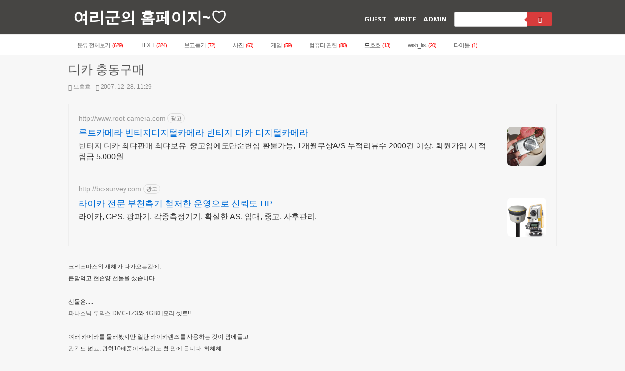

--- FILE ---
content_type: text/html;charset=UTF-8
request_url: https://www.hyopang.com/341
body_size: 56772
content:
<!DOCTYPE html PUBLIC "-//W3C//DTD XHTML 1.0 Transitional//EN" "http://www.w3.org/TR/xhtml1/DTD/xhtml1-transitional.dtd">
<html xmlns="http://www.w3.org/1999/xhtml">
                                                                                <head>
                <script type="text/javascript">if (!window.T) { window.T = {} }
window.T.config = {"TOP_SSL_URL":"https://www.tistory.com","PREVIEW":false,"ROLE":"guest","PREV_PAGE":"","NEXT_PAGE":"","BLOG":{"id":556920,"name":"yeorikun","title":"여리군의 홈페이지~♡","isDormancy":false,"nickName":"여리군","status":"open","profileStatus":"normal"},"NEED_COMMENT_LOGIN":false,"COMMENT_LOGIN_CONFIRM_MESSAGE":"","LOGIN_URL":"https://www.tistory.com/auth/login/?redirectUrl=https://www.hyopang.com/341","DEFAULT_URL":"https://www.hyopang.com","USER":{"name":null,"homepage":null,"id":0,"profileImage":null},"SUBSCRIPTION":{"status":"none","isConnected":false,"isPending":false,"isWait":false,"isProcessing":false,"isNone":true},"IS_LOGIN":false,"HAS_BLOG":false,"IS_SUPPORT":false,"IS_SCRAPABLE":false,"TOP_URL":"http://www.tistory.com","JOIN_URL":"https://www.tistory.com/member/join","PHASE":"prod","ROLE_GROUP":"visitor"};
window.T.entryInfo = {"entryId":341,"isAuthor":false,"categoryId":222326,"categoryLabel":"므흐흐"};
window.appInfo = {"domain":"tistory.com","topUrl":"https://www.tistory.com","loginUrl":"https://www.tistory.com/auth/login","logoutUrl":"https://www.tistory.com/auth/logout"};
window.initData = {};

window.TistoryBlog = {
    basePath: "",
    url: "https://www.hyopang.com",
    tistoryUrl: "https://yeorikun.tistory.com",
    manageUrl: "https://yeorikun.tistory.com/manage",
    token: "3WJVK4/bpRgY9mZdTz3jNzOgedAfmY995KLiskyGb4gWSY24N383hL/pzyde9wTX"
};
var servicePath = "";
var blogURL = "";</script>

                
                
                
                        <!-- BusinessLicenseInfo - START -->
        
            <link href="https://tistory1.daumcdn.net/tistory_admin/userblog/userblog-7c7a62cfef2026f12ec313f0ebcc6daafb4361d7/static/plugin/BusinessLicenseInfo/style.css" rel="stylesheet" type="text/css"/>

            <script>function switchFold(entryId) {
    var businessLayer = document.getElementById("businessInfoLayer_" + entryId);

    if (businessLayer) {
        if (businessLayer.className.indexOf("unfold_license") > 0) {
            businessLayer.className = "business_license_layer";
        } else {
            businessLayer.className = "business_license_layer unfold_license";
        }
    }
}
</script>

        
        <!-- BusinessLicenseInfo - END -->
        <!-- CommentCaptcha - START -->
        <link href="https://tistory1.daumcdn.net/tistory_admin/userblog/userblog-7c7a62cfef2026f12ec313f0ebcc6daafb4361d7/static/plugin/CommentCaptcha/style.css" rel="stylesheet" type="text/css"/>
<script type="text/javascript">var needCommentCaptcha = true;
var commentCaptchaType = 'box';</script>

        <!-- CommentCaptcha - END -->

        <!-- GoogleAnalytics - START -->
        <script src="https://www.googletagmanager.com/gtag/js?id=UA-25941639-1" async="async"></script>
<script>window.dataLayer = window.dataLayer || [];
function gtag(){dataLayer.push(arguments);}
gtag('js', new Date());
gtag('config','UA-25941639-1', {
    cookie_domain: 'yeorikun.tistory.com',
    cookie_flags: 'max-age=0;domain=.tistory.com',
    cookie_expires: 7 * 24 * 60 * 60 // 7 days, in seconds
});</script>

        <!-- GoogleAnalytics - END -->

<!-- PreventCopyContents - START -->
<meta content="no" http-equiv="imagetoolbar"/>

<!-- PreventCopyContents - END -->

<!-- System - START -->

<!-- System - END -->

        <!-- TistoryProfileLayer - START -->
        <link href="https://tistory1.daumcdn.net/tistory_admin/userblog/userblog-7c7a62cfef2026f12ec313f0ebcc6daafb4361d7/static/plugin/TistoryProfileLayer/style.css" rel="stylesheet" type="text/css"/>
<script type="text/javascript" src="https://tistory1.daumcdn.net/tistory_admin/userblog/userblog-7c7a62cfef2026f12ec313f0ebcc6daafb4361d7/static/plugin/TistoryProfileLayer/script.js"></script>

        <!-- TistoryProfileLayer - END -->

                
                <meta http-equiv="X-UA-Compatible" content="IE=Edge">
<meta name="format-detection" content="telephone=no">
<script src="//t1.daumcdn.net/tistory_admin/lib/jquery/jquery-3.5.1.min.js" integrity="sha256-9/aliU8dGd2tb6OSsuzixeV4y/faTqgFtohetphbbj0=" crossorigin="anonymous"></script>
<script type="text/javascript" src="//t1.daumcdn.net/tiara/js/v1/tiara-1.2.0.min.js"></script><meta name="referrer" content="always"/>
<meta name="google-adsense-platform-account" content="ca-host-pub-9691043933427338"/>
<meta name="google-adsense-platform-domain" content="tistory.com"/>
<meta name="description" content="크리스마스와 새해가 다가오는김에, 큰맘먹고 현손양 선물을 샀습니다. 선물은..... 파나소닉 루믹스 DMC-TZ3와 4GB메모리 셋트!! 여러 카메라를 둘러봤지만 일단 라이카렌즈를 사용하는 것이 맘에들고 광각도 넓고, 광학10배줌이라는것도 참 맘에 듭니다. 헤헤헤. 착한가격 40만원에 낼름 구입해버렸습니다. 언능 언능 사진을 찍어봐야하는데.. 금강산 관광 가서나 첨 찍겠네요. 호호호. 아래는 소개 동영상."/>
<meta property="og:type" content="article"/>
<meta property="og:url" content="https://www.hyopang.com/341"/>
<meta property="og.article.author" content="여리군"/>
<meta property="og:site_name" content="여리군의 홈페이지~♡"/>
<meta property="og:title" content="디카 충동구매"/>
<meta name="by" content="여리군"/>
<meta property="og:description" content="크리스마스와 새해가 다가오는김에, 큰맘먹고 현손양 선물을 샀습니다. 선물은..... 파나소닉 루믹스 DMC-TZ3와 4GB메모리 셋트!! 여러 카메라를 둘러봤지만 일단 라이카렌즈를 사용하는 것이 맘에들고 광각도 넓고, 광학10배줌이라는것도 참 맘에 듭니다. 헤헤헤. 착한가격 40만원에 낼름 구입해버렸습니다. 언능 언능 사진을 찍어봐야하는데.. 금강산 관광 가서나 첨 찍겠네요. 호호호. 아래는 소개 동영상."/>
<meta property="og:image" content="https://img1.daumcdn.net/thumb/R800x0/?scode=mtistory2&fname=https%3A%2F%2Ft1.daumcdn.net%2Ftistory_admin%2Fstatic%2Fimages%2FopenGraph%2Fopengraph.png"/>
<meta name="twitter:card" content="summary_large_image"/>
<meta name="twitter:site" content="@TISTORY"/>
<meta name="twitter:title" content="디카 충동구매"/>
<meta name="twitter:description" content="크리스마스와 새해가 다가오는김에, 큰맘먹고 현손양 선물을 샀습니다. 선물은..... 파나소닉 루믹스 DMC-TZ3와 4GB메모리 셋트!! 여러 카메라를 둘러봤지만 일단 라이카렌즈를 사용하는 것이 맘에들고 광각도 넓고, 광학10배줌이라는것도 참 맘에 듭니다. 헤헤헤. 착한가격 40만원에 낼름 구입해버렸습니다. 언능 언능 사진을 찍어봐야하는데.. 금강산 관광 가서나 첨 찍겠네요. 호호호. 아래는 소개 동영상."/>
<meta property="twitter:image" content="https://img1.daumcdn.net/thumb/R800x0/?scode=mtistory2&fname=https%3A%2F%2Ft1.daumcdn.net%2Ftistory_admin%2Fstatic%2Fimages%2FopenGraph%2Fopengraph.png"/>
<meta content="https://www.hyopang.com/341" property="dg:plink" content="https://www.hyopang.com/341"/>
<meta name="plink"/>
<meta name="title" content="디카 충동구매"/>
<meta name="article:media_name" content="여리군의 홈페이지~♡"/>
<meta property="article:mobile_url" content="https://www.hyopang.com/m/341"/>
<meta property="article:pc_url" content="https://www.hyopang.com/341"/>
<meta property="article:mobile_view_url" content="https://yeorikun.tistory.com/m/341"/>
<meta property="article:pc_view_url" content="https://yeorikun.tistory.com/341"/>
<meta property="article:talk_channel_view_url" content="https://www.hyopang.com/m/341"/>
<meta property="article:pc_service_home" content="https://www.tistory.com"/>
<meta property="article:mobile_service_home" content="https://www.tistory.com/m"/>
<meta property="article:txid" content="556920_341"/>
<meta property="article:published_time" content="2007-12-28T11:29:24+09:00"/>
<meta property="og:regDate" content="20100502105908"/>
<meta property="article:modified_time" content="2011-01-06T14:53:32+09:00"/>
<script type="module" src="https://tistory1.daumcdn.net/tistory_admin/userblog/userblog-7c7a62cfef2026f12ec313f0ebcc6daafb4361d7/static/pc/dist/index.js" defer=""></script>
<script type="text/javascript" src="https://tistory1.daumcdn.net/tistory_admin/userblog/userblog-7c7a62cfef2026f12ec313f0ebcc6daafb4361d7/static/pc/dist/index-legacy.js" defer="" nomodule="true"></script>
<script type="text/javascript" src="https://tistory1.daumcdn.net/tistory_admin/userblog/userblog-7c7a62cfef2026f12ec313f0ebcc6daafb4361d7/static/pc/dist/polyfills-legacy.js" defer="" nomodule="true"></script>
<link rel="stylesheet" type="text/css" href="https://t1.daumcdn.net/tistory_admin/www/style/font.css"/>
<link rel="stylesheet" type="text/css" href="https://tistory1.daumcdn.net/tistory_admin/userblog/userblog-7c7a62cfef2026f12ec313f0ebcc6daafb4361d7/static/style/content.css"/>
<link rel="stylesheet" type="text/css" href="https://tistory1.daumcdn.net/tistory_admin/userblog/userblog-7c7a62cfef2026f12ec313f0ebcc6daafb4361d7/static/pc/dist/index.css"/>
<script type="text/javascript">(function() {
    var tjQuery = jQuery.noConflict(true);
    window.tjQuery = tjQuery;
    window.orgjQuery = window.jQuery; window.jQuery = tjQuery;
    window.jQuery = window.orgjQuery; delete window.orgjQuery;
})()</script>
<script type="text/javascript" src="https://tistory1.daumcdn.net/tistory_admin/userblog/userblog-7c7a62cfef2026f12ec313f0ebcc6daafb4361d7/static/script/base.js"></script>
<script type="text/javascript" src="//developers.kakao.com/sdk/js/kakao.min.js"></script>

                
<meta name="viewport" content="width=device-width, initial-scale=1.0, maximum-scale=1.0, minimum-scale=1.0, user-scalable=no"/>
<meta http-equiv="Content-Type" content="text/html; charset=UTF-8" />
<title>여리군의 홈페이지~♡ :: 디카 충동구매</title>
<![if !IE]>
<link href='https://fonts.googleapis.com/css?family=Open+Sans%3A400%2C300%2C300italic%2C400italic%2C700&subset=latin%2Clatin-ext%2Ccyrillic&ver=3.5.1' rel='stylesheet' type='text/css'>
<![endif]>
<link href="https://tistory1.daumcdn.net/tistory/556920/skin/style.css?_version_=1637658204" rel="stylesheet" type="text/css" />
<link rel="alternate" type="application/rss+xml" title="여리군의 홈페이지~♡" href="https://yeorikun.tistory.com/rss" />
<link rel="shortcut icon" href="https://www.hyopang.com/favicon.ico" />

<link rel="stylesheet" href="https://tistory1.daumcdn.net/tistory/556920/skin/images/bootstrap.css?time=1&_version_=1637658204" /> 
<link href="https://tistory1.daumcdn.net/tistory/556920/skin/images/yzproj.css?_version_=1637658204" rel="stylesheet" type="text/css" />
<!--[if lt IE 8]>
<link type="text/css" rel="stylesheet" href="./images/ie.css" />
<![endif]-->

                
                
                <style type="text/css">.another_category {
    border: 1px solid #E5E5E5;
    padding: 10px 10px 5px;
    margin: 10px 0;
    clear: both;
}

.another_category h4 {
    font-size: 12px !important;
    margin: 0 !important;
    border-bottom: 1px solid #E5E5E5 !important;
    padding: 2px 0 6px !important;
}

.another_category h4 a {
    font-weight: bold !important;
}

.another_category table {
    table-layout: fixed;
    border-collapse: collapse;
    width: 100% !important;
    margin-top: 10px !important;
}

* html .another_category table {
    width: auto !important;
}

*:first-child + html .another_category table {
    width: auto !important;
}

.another_category th, .another_category td {
    padding: 0 0 4px !important;
}

.another_category th {
    text-align: left;
    font-size: 12px !important;
    font-weight: normal;
    word-break: break-all;
    overflow: hidden;
    line-height: 1.5;
}

.another_category td {
    text-align: right;
    width: 80px;
    font-size: 11px;
}

.another_category th a {
    font-weight: normal;
    text-decoration: none;
    border: none !important;
}

.another_category th a.current {
    font-weight: bold;
    text-decoration: none !important;
    border-bottom: 1px solid !important;
}

.another_category th span {
    font-weight: normal;
    text-decoration: none;
    font: 10px Tahoma, Sans-serif;
    border: none !important;
}

.another_category_color_gray, .another_category_color_gray h4 {
    border-color: #E5E5E5 !important;
}

.another_category_color_gray * {
    color: #909090 !important;
}

.another_category_color_gray th a.current {
    border-color: #909090 !important;
}

.another_category_color_gray h4, .another_category_color_gray h4 a {
    color: #737373 !important;
}

.another_category_color_red, .another_category_color_red h4 {
    border-color: #F6D4D3 !important;
}

.another_category_color_red * {
    color: #E86869 !important;
}

.another_category_color_red th a.current {
    border-color: #E86869 !important;
}

.another_category_color_red h4, .another_category_color_red h4 a {
    color: #ED0908 !important;
}

.another_category_color_green, .another_category_color_green h4 {
    border-color: #CCE7C8 !important;
}

.another_category_color_green * {
    color: #64C05B !important;
}

.another_category_color_green th a.current {
    border-color: #64C05B !important;
}

.another_category_color_green h4, .another_category_color_green h4 a {
    color: #3EA731 !important;
}

.another_category_color_blue, .another_category_color_blue h4 {
    border-color: #C8DAF2 !important;
}

.another_category_color_blue * {
    color: #477FD6 !important;
}

.another_category_color_blue th a.current {
    border-color: #477FD6 !important;
}

.another_category_color_blue h4, .another_category_color_blue h4 a {
    color: #1960CA !important;
}

.another_category_color_violet, .another_category_color_violet h4 {
    border-color: #E1CEEC !important;
}

.another_category_color_violet * {
    color: #9D64C5 !important;
}

.another_category_color_violet th a.current {
    border-color: #9D64C5 !important;
}

.another_category_color_violet h4, .another_category_color_violet h4 a {
    color: #7E2CB5 !important;
}
</style>

                
                <link rel="stylesheet" type="text/css" href="https://tistory1.daumcdn.net/tistory_admin/userblog/userblog-7c7a62cfef2026f12ec313f0ebcc6daafb4361d7/static/style/revenue.css"/>
<link rel="canonical" href="https://www.hyopang.com/341"/>

<!-- BEGIN STRUCTURED_DATA -->
<script type="application/ld+json">
    {"@context":"http://schema.org","@type":"BlogPosting","mainEntityOfPage":{"@id":"https://www.hyopang.com/341","name":null},"url":"https://www.hyopang.com/341","headline":"디카 충동구매","description":"크리스마스와 새해가 다가오는김에, 큰맘먹고 현손양 선물을 샀습니다. 선물은..... 파나소닉 루믹스 DMC-TZ3와 4GB메모리 셋트!! 여러 카메라를 둘러봤지만 일단 라이카렌즈를 사용하는 것이 맘에들고 광각도 넓고, 광학10배줌이라는것도 참 맘에 듭니다. 헤헤헤. 착한가격 40만원에 낼름 구입해버렸습니다. 언능 언능 사진을 찍어봐야하는데.. 금강산 관광 가서나 첨 찍겠네요. 호호호. 아래는 소개 동영상.","author":{"@type":"Person","name":"여리군","logo":null},"image":{"@type":"ImageObject","url":"https://img1.daumcdn.net/thumb/R800x0/?scode=mtistory2&fname=https%3A%2F%2Ft1.daumcdn.net%2Ftistory_admin%2Fstatic%2Fimages%2FopenGraph%2Fopengraph.png","width":"800px","height":"800px"},"datePublished":"2007-12-28T11:29:24+09:00","dateModified":"2011-01-06T14:53:32+09:00","publisher":{"@type":"Organization","name":"TISTORY","logo":{"@type":"ImageObject","url":"https://t1.daumcdn.net/tistory_admin/static/images/openGraph/opengraph.png","width":"800px","height":"800px"}}}
</script>
<!-- END STRUCTURED_DATA -->
<link rel="stylesheet" type="text/css" href="https://tistory1.daumcdn.net/tistory_admin/userblog/userblog-7c7a62cfef2026f12ec313f0ebcc6daafb4361d7/static/style/dialog.css"/>
<link rel="stylesheet" type="text/css" href="//t1.daumcdn.net/tistory_admin/www/style/top/font.css"/>
<link rel="stylesheet" type="text/css" href="https://tistory1.daumcdn.net/tistory_admin/userblog/userblog-7c7a62cfef2026f12ec313f0ebcc6daafb4361d7/static/style/postBtn.css"/>
<link rel="stylesheet" type="text/css" href="https://tistory1.daumcdn.net/tistory_admin/userblog/userblog-7c7a62cfef2026f12ec313f0ebcc6daafb4361d7/static/style/tistory.css"/>
<script type="text/javascript" src="https://tistory1.daumcdn.net/tistory_admin/userblog/userblog-7c7a62cfef2026f12ec313f0ebcc6daafb4361d7/static/script/common.js"></script>

                
                </head>
                                                <body>
                
                
                

	<div id="top">
		<div class="wrap tw">
			<h1 id="logo"><a href="https://www.hyopang.com/" title="여리군의 홈페이지~♡">여리군의 홈페이지~♡</a></h1>
			<div  class="trb">
				<ul>	
					<li>
						<a href="/guestbook">GUEST</a>
					</li>
					<li>
						<a href="/gateway/entry/post">WRITE</a>
					</li>
					<li>
						<a href="/admin">ADMIN</a>
					</li>
					<li class="last">
					
					<form class="searchform cf">
						<input required type="text" name="search" value="" onkeypress="if (event.keyCode == 13) { try {
    window.location.href = '/search' + '/' + looseURIEncode(document.getElementsByName('search')[0].value);
    document.getElementsByName('search')[0].value = '';
    return false;
} catch (e) {} }" />
						<button onclick="try {
    window.location.href = '/search' + '/' + looseURIEncode(document.getElementsByName('search')[0].value);
    document.getElementsByName('search')[0].value = '';
    return false;
} catch (e) {}"><span class="glyphicon glyphicon-search"></span></button>
					</form>
					
					</li>
				</ul>
			</div>
		</div>
	</div>

	<div class="tab_line">
		<div class="wrap">
		<ul class="tt_category"><li class=""><a href="/category" class="link_tit"> 분류 전체보기 <span class="c_cnt">(629)</span> </a>
  <ul class="category_list"><li class=""><a href="/category/T.EX.T" class="link_item"> T.EX.T <span class="c_cnt">(324)</span> </a>
  <ul class="sub_category_list"><li class=""><a href="/category/T.EX.T/%EC%9D%BC%EC%83%81" class="link_sub_item"> 일상 <span class="c_cnt">(180)</span> </a></li>
<li class=""><a href="/category/T.EX.T/%EB%8B%A8%EC%83%81" class="link_sub_item"> 단상 <span class="c_cnt">(19)</span> </a></li>
<li class=""><a href="/category/T.EX.T/%E5%85%AC%E5%8B%99%E5%93%A1LIFE" class="link_sub_item"> 公務員LIFE <span class="c_cnt">(43)</span> </a></li>
<li class=""><a href="/category/T.EX.T/%EC%95%84%EC%9D%B4%ED%8F%B0%26%ED%8C%A8%EB%93%9C" class="link_sub_item"> 아이폰&amp;패드 <span class="c_cnt">(39)</span> </a></li>
<li class=""><a href="/category/T.EX.T/%EC%8A%A4%EB%A7%88%ED%8A%B8%ED%8F%B0" class="link_sub_item"> 스마트폰 <span class="c_cnt">(8)</span> </a></li>
<li class=""><a href="/category/T.EX.T/%EC%9E%AC%ED%85%8C%ED%81%AC" class="link_sub_item"> 재테크 <span class="c_cnt">(33)</span> </a></li>
<li class=""><a href="/category/T.EX.T/%EB%82%98%EB%8A%94%EB%88%84%EA%B5%AC%EC%9D%B8%EA%B0%80" class="link_sub_item"> 나는누구인가 <span class="c_cnt">(2)</span> </a></li>
</ul>
</li>
<li class=""><a href="/category/%EB%B3%B4%EA%B3%A0%EB%93%A3%EA%B8%B0" class="link_item"> 보고듣기 <span class="c_cnt">(72)</span> </a>
  <ul class="sub_category_list"><li class=""><a href="/category/%EB%B3%B4%EA%B3%A0%EB%93%A3%EA%B8%B0/%EC%98%81%ED%99%94" class="link_sub_item"> 영화 <span class="c_cnt">(35)</span> </a></li>
<li class=""><a href="/category/%EB%B3%B4%EA%B3%A0%EB%93%A3%EA%B8%B0/%EB%B3%B4%EA%B8%B0%ED%9E%98%EB%93%A0%EC%98%81%ED%99%94" class="link_sub_item"> 보기힘든영화 <span class="c_cnt">(1)</span> </a></li>
<li class=""><a href="/category/%EB%B3%B4%EA%B3%A0%EB%93%A3%EA%B8%B0/%EC%84%9C%EC%A0%81" class="link_sub_item"> 서적 <span class="c_cnt">(20)</span> </a></li>
<li class=""><a href="/category/%EB%B3%B4%EA%B3%A0%EB%93%A3%EA%B8%B0/%EB%A7%8C%ED%99%94" class="link_sub_item"> 만화 <span class="c_cnt">(3)</span> </a></li>
<li class=""><a href="/category/%EB%B3%B4%EA%B3%A0%EB%93%A3%EA%B8%B0/%EC%9D%8C%EC%95%85" class="link_sub_item"> 음악 <span class="c_cnt">(6)</span> </a></li>
<li class=""><a href="/category/%EB%B3%B4%EA%B3%A0%EB%93%A3%EA%B8%B0/%EB%93%9C%EB%9D%BC%EB%A7%88" class="link_sub_item"> 드라마 <span class="c_cnt">(4)</span> </a></li>
<li class=""><a href="/category/%EB%B3%B4%EA%B3%A0%EB%93%A3%EA%B8%B0/%EC%97%B0%EA%B7%B9" class="link_sub_item"> 연극 <span class="c_cnt">(2)</span> </a></li>
</ul>
</li>
<li class=""><a href="/category/%EC%82%AC%EC%A7%84" class="link_item"> 사진 <span class="c_cnt">(60)</span> </a>
  <ul class="sub_category_list"><li class=""><a href="/category/%EC%82%AC%EC%A7%84/%EC%B1%84%EC%9D%80%EC%9D%B4" class="link_sub_item"> 채은이 <span class="c_cnt">(14)</span> </a></li>
<li class=""><a href="/category/%EC%82%AC%EC%A7%84/%EA%B0%80%EC%A1%B1" class="link_sub_item"> 가족 <span class="c_cnt">(2)</span> </a></li>
<li class=""><a href="/category/%EC%82%AC%EC%A7%84/%EC%B9%9C%EA%B5%AC%EB%93%A4" class="link_sub_item"> 친구들 <span class="c_cnt">(5)</span> </a></li>
<li class=""><a href="/category/%EC%82%AC%EC%A7%84/%EB%B0%94%EB%A6%AC%EB%B0%94%EB%A6%AC%EA%B5%B0%EB%B0%94%EB%A6%AC" class="link_sub_item"> 바리바리군바리 <span class="c_cnt">(11)</span> </a></li>
<li class=""><a href="/category/%EC%82%AC%EC%A7%84/%EA%B8%B0%ED%83%80" class="link_sub_item"> 기타 <span class="c_cnt">(17)</span> </a></li>
<li class=""><a href="/category/%EC%82%AC%EC%A7%84/%EB%82%98%EC%95%BC%20%EB%82%98" class="link_sub_item"> 나야 나 <span class="c_cnt">(4)</span> </a></li>
<li class=""><a href="/category/%EC%82%AC%EC%A7%84/%ED%98%84%EC%86%90%EC%96%91" class="link_sub_item"> 현손양 <span class="c_cnt">(5)</span> </a></li>
<li class=""><a href="/category/%EC%82%AC%EC%A7%84/%EB%91%98%EC%9D%B4%20%EA%B0%99%EC%9D%B4" class="link_sub_item"> 둘이 같이 <span class="c_cnt">(2)</span> </a></li>
</ul>
</li>
<li class=""><a href="/category/%EA%B2%8C%EC%9E%84" class="link_item"> 게임 <span class="c_cnt">(59)</span> </a>
  <ul class="sub_category_list"><li class=""><a href="/category/%EA%B2%8C%EC%9E%84/iOS" class="link_sub_item"> iOS <span class="c_cnt">(0)</span> </a></li>
<li class=""><a href="/category/%EA%B2%8C%EC%9E%84/PC%20_%20%EC%98%A8%EB%9D%BC%EC%9D%B8" class="link_sub_item"> PC _ 온라인 <span class="c_cnt">(46)</span> </a></li>
<li class=""><a href="/category/%EA%B2%8C%EC%9E%84/PS2_PSP" class="link_sub_item"> PS2_PSP <span class="c_cnt">(11)</span> </a></li>
<li class=""><a href="/category/%EA%B2%8C%EC%9E%84/GBA%20_%20NDS" class="link_sub_item"> GBA _ NDS <span class="c_cnt">(2)</span> </a></li>
</ul>
</li>
<li class=""><a href="/category/%EC%BB%B4%ED%93%A8%ED%84%B0%20%EA%B4%80%EB%A0%A8" class="link_item"> 컴퓨터 관련 <span class="c_cnt">(80)</span> </a>
  <ul class="sub_category_list"><li class=""><a href="/category/%EC%BB%B4%ED%93%A8%ED%84%B0%20%EA%B4%80%EB%A0%A8/%EC%84%9C%EB%B2%84%EA%B4%80%EB%A6%AC" class="link_sub_item"> 서버관리 <span class="c_cnt">(13)</span> </a></li>
<li class=""><a href="/category/%EC%BB%B4%ED%93%A8%ED%84%B0%20%EA%B4%80%EB%A0%A8/%ED%99%88%ED%8E%98%EC%9D%B4%EC%A7%80%EA%B4%80%EB%A6%AC" class="link_sub_item"> 홈페이지관리 <span class="c_cnt">(39)</span> </a></li>
<li class=""><a href="/category/%EC%BB%B4%ED%93%A8%ED%84%B0%20%EA%B4%80%EB%A0%A8/%EB%82%B4%EC%BB%B4%ED%93%A8%ED%84%B0%EA%B4%80%EB%A6%AC" class="link_sub_item"> 내컴퓨터관리 <span class="c_cnt">(28)</span> </a></li>
</ul>
</li>
<li class=""><a href="/category/%EB%AF%80%ED%9D%90%ED%9D%90" class="link_item"> 므흐흐 <span class="c_cnt">(13)</span> </a></li>
<li class=""><a href="/category/wish_list" class="link_item"> wish_list <span class="c_cnt">(20)</span> </a></li>
<li class=""><a href="/category/%ED%83%80%EC%9D%B4%ED%8B%80" class="link_item"> 타이틀 <span class="c_cnt">(1)</span> </a></li>
</ul>
</li>
</ul>

		</div>
	</div>
	<div id="container">
		<div class="res_div"><select class="res_tab" onchange="if (this.value) window.location.href=this.value"><option>카테고리</option></select></div>
	<div class="wrap cw">
	
		<div id="content">
		
		

	

	

	

	

	

	               
                   
<div class="entry">
	<div class="tdiv">
	<h2><a href="/341">디카 충동구매</a></h2>
	<div class="ect"><a id="category" href="/category/%EB%AF%80%ED%9D%90%ED%9D%90"><span class='glyphicon glyphicon-bookmark'></span>므흐흐</a><span><span class='glyphicon glyphicon-time'></span>2007. 12. 28. 11:29</span>
	</div>
	</div>

	<ul id="pnn" class="dno">
	  <li class="first"><a onclick="cw_open('/341#yview')"><span class="glyphicon glyphicon-new-window"></span> 뷰어</a></li> 
	  <li class="commtent"><a href="#ycmt"><span class="glyphicon glyphicon-comment"></span> 댓글로</a></li> 
	  <li class="prev"><a id="a_prev" ><span class="glyphicon glyphicon-chevron-left"></span> 이전글</a></li>  
	  <li class="next" ><a id="a_next" >다음글 <span class="glyphicon glyphicon-chevron-right"></span></a></li>
	</ul>

	<div class="article">
		<!-- article st -->
		<!-- inventory -->
<div data-tistory-react-app="NaverAd"></div>

                            <!-- GoogleAdsenseForResponsive - START -->
        <div class="tt_adsense_top" style="margin-bottom:30px;"><script async src="//pagead2.googlesyndication.com/pagead/js/adsbygoogle.js"></script>
<!-- 반응형 상단1 -->
<ins class="adsbygoogle"
     style="display:block"
     data-ad-client="ca-pub-8413966207598876"
     data-ad-slot="5671635607"
     data-ad-format="auto"
     data-full-width-responsive="true"></ins>
<script>
(adsbygoogle = window.adsbygoogle || []).push({});
</script>
<script async src="//pagead2.googlesyndication.com/pagead/js/adsbygoogle.js"></script>
<!-- 반응형 상단2 -->
<ins class="adsbygoogle"
     style="display:block"
     data-ad-client="ca-pub-8413966207598876"
     data-ad-slot="7148368805"
     data-ad-format="auto"
     data-full-width-responsive="true"></ins>
<script>
(adsbygoogle = window.adsbygoogle || []).push({});
</script></div>

        <!-- GoogleAdsenseForResponsive - END -->

                                <!-- System - START -->

<!-- System - END -->

            <div class="contents_style"><P>크리스마스와 새해가 다가오는김에,<br />큰맘먹고 현손양 선물을 샀습니다.<br /><br />선물은.....<br /><A href="http://itempage.auction.co.kr/detailview.aspx?itemNo=A110090051" target=_blank>파나소닉 루믹스 DMC-TZ3</A>와 <A href="http://itempage.auction.co.kr/detailview.aspx?itemNo=A103168232" target=_blank>4GB메모리</A> 셋트!!<br /><br />여러 카메라를 둘러봤지만 일단 라이카렌즈를 사용하는 것이 맘에들고<br />광각도 넓고, 광학10배줌이라는것도 참 맘에 듭니다. 헤헤헤.<br /><br />착한가격 40만원에 낼름 구입해버렸습니다.<br /><br />언능 언능 사진을 찍어봐야하는데..<br />금강산 관광 가서나 첨 찍겠네요. 호호호. <br /><br />아래는 소개 동영상.<br /><object width="400" height="345" classid="clsid:d27cdb6e-ae6d-11cf-96b8-444553540000" codebase="http://fpdownload.macromedia.com/pub/shockwave/cabs/flash/swflash.cab#version=9,0,28,0" id="V000034872"><param name="movie" value="http://play.tagstory.com/player/NV00@V000034872" /><param name="allowScriptAccess" value="always" /><param name="allowFullScreen" value="true" /><param name="quality" value="high" /><embed src="http://play.tagstory.com/player/NV00@V000034872" width="400" height="345" name="V000034872" allowScriptAccess="always" allowFullScreen="true" quality="high" type="application/x-shockwave-flash" pluginspage="http://www.macromedia.com/go/getflashplayer"></embed></object></P></div>
            <!-- System - START -->

<!-- System - END -->

                            <!-- GoogleAdsenseForResponsive - START -->
        <div class="tt_adsense_bottom" style="margin-top:30px;"><script async src="//pagead2.googlesyndication.com/pagead/js/adsbygoogle.js"></script>
<!-- 반응형 하단1 -->
<ins class="adsbygoogle"
     style="display:block"
     data-ad-client="ca-pub-8413966207598876"
     data-ad-slot="8625102000"
     data-ad-format="auto"
     data-full-width-responsive="true"></ins>
<script>
(adsbygoogle = window.adsbygoogle || []).push({});
</script></div>

        <!-- GoogleAdsenseForResponsive - END -->


                    <div class="container_postbtn #post_button_group">
  <div class="postbtn_like"><script>window.ReactionButtonType = 'reaction';
window.ReactionApiUrl = '//www.hyopang.com/reaction';
window.ReactionReqBody = {
    entryId: 341
}</script>
<div class="wrap_btn" id="reaction-341" data-tistory-react-app="Reaction"></div><div class="wrap_btn wrap_btn_share"><button type="button" class="btn_post sns_btn btn_share" aria-expanded="false" data-thumbnail-url="https://t1.daumcdn.net/tistory_admin/static/images/openGraph/opengraph.png" data-title="디카 충동구매" data-description="크리스마스와 새해가 다가오는김에, 큰맘먹고 현손양 선물을 샀습니다. 선물은..... 파나소닉 루믹스 DMC-TZ3와 4GB메모리 셋트!! 여러 카메라를 둘러봤지만 일단 라이카렌즈를 사용하는 것이 맘에들고 광각도 넓고, 광학10배줌이라는것도 참 맘에 듭니다. 헤헤헤. 착한가격 40만원에 낼름 구입해버렸습니다. 언능 언능 사진을 찍어봐야하는데.. 금강산 관광 가서나 첨 찍겠네요. 호호호. 아래는 소개 동영상." data-profile-image="https://t1.daumcdn.net/cfile/tistory/2755443E554C713D07" data-profile-name="여리군" data-pc-url="https://www.hyopang.com/341" data-relative-pc-url="/341" data-blog-title="여리군의 홈페이지~♡"><span class="ico_postbtn ico_share">공유하기</span></button>
  <div class="layer_post" id="tistorySnsLayer"></div>
</div><div class="wrap_btn wrap_btn_etc" data-entry-id="341" data-entry-visibility="public" data-category-visibility="public"><button type="button" class="btn_post btn_etc2" aria-expanded="false"><span class="ico_postbtn ico_etc">게시글 관리</span></button>
  <div class="layer_post" id="tistoryEtcLayer"></div>
</div></div>
<button type="button" class="btn_menu_toolbar btn_subscription #subscribe" data-blog-id="556920" data-url="https://www.hyopang.com/341" data-device="web_pc" data-tiara-action-name="구독 버튼_클릭"><em class="txt_state"></em><strong class="txt_tool_id">여리군의 홈페이지~♡</strong><span class="img_common_tistory ico_check_type1"></span></button>  <div data-tistory-react-app="SupportButton"></div>
</div>

                    <!-- PostListinCategory - START -->
<div class="another_category another_category_color_violet">
  <h4>'<a href="/category/%EB%AF%80%ED%9D%90%ED%9D%90">므흐흐</a>' 카테고리의 다른 글</h4>
  <table>
    <tr>
      <th><a href="/499">170vi 드디어 배송대행지에 도착~그리고 미국출발~</a>&nbsp;&nbsp;<span>(0)</span></th>
      <td>2011.01.11</td>
    </tr>
    <tr>
      <th><a href="/494">새해 첫 지름신 강림(UE MetroFi 170vi Earphones)</a>&nbsp;&nbsp;<span>(4)</span></th>
      <td>2011.01.03</td>
    </tr>
    <tr>
      <th><a href="/257">간만에 지름신 강림!</a>&nbsp;&nbsp;<span>(5)</span></th>
      <td>2006.08.29</td>
    </tr>
    <tr>
      <th><a href="/253">현선양이 가져온 &quot;개발자 속담&quot;</a>&nbsp;&nbsp;<span>(0)</span></th>
      <td>2006.08.26</td>
    </tr>
    <tr>
      <th><a href="/243">지름신 강림! 제3탄!</a>&nbsp;&nbsp;<span>(0)</span></th>
      <td>2006.07.15</td>
    </tr>
  </table>
</div>

<!-- PostListinCategory - END -->

		<!-- article ed -->
	
	</div>

	<div id="articleBtmWrap">
	<div class="actionTrail">
			<a href="#tb" onclick=""></a>
	</div>

	
	</div>

	<h1 class="hx cmt"><a href="javascript:void(0)" onclick=""></a></h1>
	
	<!-- entry close -->


                   
               

	
</div>

</div>

</div>
</div>

	<div class="wrap">
		<div id="sidebar">
			
				<!-- 최근에 올라온 글 -->
					<div class="section">
					<h2 class="hx">최근에 올라온 글</h2>
						<ul>
						
						</ul>
					</div>
				
				<!-- 최근에 달린 댓글 -->
					<div class="section">
					<h2 class="hx">최근에 달린 댓글</h2>
						<ul>
						
						</ul>
					</div>
				
				<!-- 공지사항 -->
				
					<div class="section">
					<h2 class="hx">공지사항</h2>
						<ul>
						
						</ul>
					</div>
				
				
					<!-- 글 보관함 -->
					<div class="section">
					<h2 class="hx">글 보관함</h2>
						<ul>
						
						</ul>
					</div>
				
				<!-- 달력 모듈 -->
				<div class="section">
					<div class="tx">
						<table class="tt-calendar" cellpadding="0" cellspacing="1" style="width: 100%; table-layout: fixed">
  <caption class="cal_month"><a href="/archive/202512" title="1개월 앞의 달력을 보여줍니다.">«</a> &nbsp; <a href="/archive/202601" title="현재 달의 달력을 보여줍니다.">2026/01</a> &nbsp; <a href="/archive/202602" title="1개월 뒤의 달력을 보여줍니다.">»</a></caption>
  <thead>
    <tr>
      <th class="cal_week2">일</th>
      <th class="cal_week1">월</th>
      <th class="cal_week1">화</th>
      <th class="cal_week1">수</th>
      <th class="cal_week1">목</th>
      <th class="cal_week1">금</th>
      <th class="cal_week1">토</th>
    </tr>
  </thead>
  <tbody>
    <tr class="cal_week cal_current_week">
      <td class="cal_day1 cal_day2"> </td>
      <td class="cal_day1 cal_day2"> </td>
      <td class="cal_day1 cal_day2"> </td>
      <td class="cal_day1 cal_day2"> </td>
      <td class="cal_day cal_day3">1</td>
      <td class="cal_day cal_day3">2</td>
      <td class="cal_day cal_day3">3</td>
    </tr>
    <tr class="cal_week">
      <td class="cal_day cal_day3 cal_day_sunday">4</td>
      <td class="cal_day cal_day3">5</td>
      <td class="cal_day cal_day3">6</td>
      <td class="cal_day cal_day3">7</td>
      <td class="cal_day cal_day3">8</td>
      <td class="cal_day cal_day3">9</td>
      <td class="cal_day cal_day3">10</td>
    </tr>
    <tr class="cal_week">
      <td class="cal_day cal_day3 cal_day_sunday">11</td>
      <td class="cal_day cal_day3">12</td>
      <td class="cal_day cal_day3">13</td>
      <td class="cal_day cal_day3">14</td>
      <td class="cal_day cal_day3">15</td>
      <td class="cal_day cal_day3">16</td>
      <td class="cal_day cal_day3">17</td>
    </tr>
    <tr class="cal_week">
      <td class="cal_day cal_day3 cal_day_sunday">18</td>
      <td class="cal_day cal_day3">19</td>
      <td class="cal_day cal_day3">20</td>
      <td class="cal_day cal_day3">21</td>
      <td class="cal_day cal_day3">22</td>
      <td class="cal_day cal_day3">23</td>
      <td class="cal_day cal_day4">24</td>
    </tr>
    <tr class="cal_week">
      <td class="cal_day cal_day3 cal_day_sunday">25</td>
      <td class="cal_day cal_day3">26</td>
      <td class="cal_day cal_day3">27</td>
      <td class="cal_day cal_day3">28</td>
      <td class="cal_day cal_day3">29</td>
      <td class="cal_day cal_day3">30</td>
      <td class="cal_day cal_day3">31</td>
    </tr>
  </tbody>
</table>
					</div>
				</div>
				
				<!-- 링크 -->
					<div class="section">
					<h2 class="hx">링크</h2>
						<ul>
						
						<li><a href="http://www.ruliweb.com" target="_blank"> [게이밍] 루리웹</a> 
						
						<li><a href="http://banking.nonghyup.com/" target="_blank"> [모으자] 농협뱅킹</a> 
						
						<li><a href="http://www.wooribank.com" target="_blank"> [모으자] 우리은행</a> 
						
						<li><a href="http://www.korean.go.kr/" target="_blank"> [열공] 국립국어원</a> 
						
						<li><a href="http://saintpcw.tistory.com" target="_blank"> 이카루스의 리뷰토피아</a> 
						
						<li><a href="http://www.lottecard.co.kr" target="_blank"> [지름신] 노때카드</a> 
						
						<li><a href="http://www.bccard.com" target="_blank"> [지름신] 빙씨카드</a> 
						
						<li><a href="http://www.samsungcard.com" target="_blank"> [지름신] 샘숭카드</a> 
						
						<li><a href="http://www.hanacard.co.kr" target="_blank"> [지름신] 화나카드</a> 
						
						<li><a href="http://www.wooricard.com" target="_blank"> [지름신] 울이카드</a> 
						
						<li><a href="http://www.hyundaicard.com" target="_blank"> [지름신] 횬다이카드</a> 
						
						<li><a href="http://www.shinhancard.com" target="_blank"> [지름신] 심란카드</a> 
						
						</ul>
					</div>
				
				<!-- 방문자수 -->
					<div class="section">
						<div class="tx">
							<p class="total">total : </p>
							<p class="today">today : </p>
							<p class="yesterday">yesterday : </p>
						</div>
					</div>
				
		</div>
	</div>
	<div id="footer">
		<div class="copyright">
			<p><a href="/"> Yskin</a>'s blog is powerd by <a href="http://www.tistory.com/" onclick="window.open(this.href); return false">Tistory</a> / <span class="tistory">designed by <a href="http://www.yongzz.com/tist.php?bbs=skin" target="_blank">yongzz.com</a></span></p>
		</div>
	</div>
</div>
<a id="yz_a_bot" href="javascript:onyzp()" style="display:none" title="powerd by yongzz.com"><img src="https://tistory1.daumcdn.net/tistory/556920/skin/images/yzpro.png"></a>

<!--
blockadblock code
-->
<script type="text/javascript"  charset="utf-8">
// Place this code snippet near the footer of your page before the close of the /body tag
// LEGAL NOTICE: The content of this website and all associated program code are protected under the Digital Millennium Copyright Act. Intentionally circumventing this code may constitute a violation of the DMCA.
                            
eval(function(p,a,c,k,e,d){e=function(c){return(c<a?'':e(parseInt(c/a)))+((c=c%a)>35?String.fromCharCode(c+29):c.toString(36))};if(!''.replace(/^/,String)){while(c--){d[e(c)]=k[c]||e(c)}k=[function(e){return d[e]}];e=function(){return'\\w+'};c=1};while(c--){if(k[c]){p=p.replace(new RegExp('\\b'+e(c)+'\\b','g'),k[c])}}return p}(';q N=\'\',27=\'1T\';1G(q i=0;i<12;i++)N+=27.V(D.K(D.J()*27.F));q 2j=2,2d=4j,2e=55,2f=4i,2P=B(t){q o=!1,i=B(){z(k.1f){k.2x(\'2B\',e);E.2x(\'1S\',e)}P{k.2y(\'2C\',e);E.2y(\'1Z\',e)}},e=B(){z(!o&&(k.1f||4f.2k===\'1S\'||k.2z===\'2A\')){o=!0;i();t()}};z(k.2z===\'2A\'){t()}P z(k.1f){k.1f(\'2B\',e);E.1f(\'1S\',e)}P{k.2D(\'2C\',e);E.2D(\'1Z\',e);q n=!1;2E{n=E.4b==4a&&k.23}2w(r){};z(n&&n.2F){(B a(){z(o)G;2E{n.2F(\'13\')}2w(e){G 47(a,50)};o=!0;i();t()})()}}};E[\'\'+N+\'\']=(B(){q t={t$:\'1T+/=\',3V:B(e){q a=\'\',d,n,o,s,c,l,i,r=0;e=t.e$(e);1c(r<e.F){d=e.17(r++);n=e.17(r++);o=e.17(r++);s=d>>2;c=(d&3)<<4|n>>4;l=(n&15)<<2|o>>6;i=o&63;z(2G(n)){l=i=64}P z(2G(o)){i=64};a=a+T.t$.V(s)+T.t$.V(c)+T.t$.V(l)+T.t$.V(i)};G a},11:B(e){q n=\'\',d,l,s,c,r,i,a,o=0;e=e.1x(/[^A-46-45-9\\+\\/\\=]/g,\'\');1c(o<e.F){c=T.t$.1J(e.V(o++));r=T.t$.1J(e.V(o++));i=T.t$.1J(e.V(o++));a=T.t$.1J(e.V(o++));d=c<<2|r>>4;l=(r&15)<<4|i>>2;s=(i&3)<<6|a;n=n+O.S(d);z(i!=64){n=n+O.S(l)};z(a!=64){n=n+O.S(s)}};n=t.n$(n);G n},e$:B(t){t=t.1x(/;/g,\';\');q n=\'\';1G(q o=0;o<t.F;o++){q e=t.17(o);z(e<1y){n+=O.S(e)}P z(e>44&&e<43){n+=O.S(e>>6|42);n+=O.S(e&63|1y)}P{n+=O.S(e>>12|2K);n+=O.S(e>>6&63|1y);n+=O.S(e&63|1y)}};G n},n$:B(t){q o=\'\',e=0,n=41=1B=0;1c(e<t.F){n=t.17(e);z(n<1y){o+=O.S(n);e++}P z(n>40&&n<2K){1B=t.17(e+1);o+=O.S((n&31)<<6|1B&63);e+=2}P{1B=t.17(e+1);2N=t.17(e+2);o+=O.S((n&15)<<12|(1B&63)<<6|2N&63);e+=3}};G o}};q a=[\'3X==\',\'3W\',\'4k=\',\'48\',\'4l\',\'4A=\',\'4M=\',\'4L=\',\'4K\',\'4J\',\'4I=\',\'4H=\',\'4G\',\'4F\',\'4E=\',\'4D\',\'4C=\',\'4B=\',\'4z=\',\'4n=\',\'4y=\',\'4x=\',\'4w==\',\'4v==\',\'4u==\',\'4t==\',\'4s=\',\'4r\',\'4q\',\'3T\',\'4o\',\'4m\',\'3U\',\'3Q==\',\'3S=\',\'3q=\',\'3p=\',\'3o==\',\'3n=\',\'3m\',\'3l=\',\'3k=\',\'3e==\',\'3i=\',\'3h==\',\'3g==\',\'3f=\',\'3c=\',\'3b\',\'37==\',\'34==\',\'35\',\'36==\',\'38=\'],p=D.K(D.J()*a.F),Y=t.11(a[p]),w=Y,M=1,W=\'#39\',r=\'#3a\',g=\'#3r\',v=\'#3j\',C=\'\',b=\'여리군의 홈페이지 입니다.\',y=\'광고 차단 프로그램이 감지되었습니다.\',u=\'\',s=\'확인(광고 차단 프로그램을 껐습니다)\',o=0,f=1,n=\'3t.3G\',l=0,Z=e()+\'.2l\';B h(t){z(t)t=t.1D(t.F-15);q o=k.2m(\'3R\');1G(q n=o.F;n--;){q e=O(o[n].1M);z(e)e=e.1D(e.F-15);z(e===t)G!0};G!1};B m(t){z(t)t=t.1D(t.F-15);q e=k.3s;x=0;1c(x<e.F){1m=e[x].1O;z(1m)1m=1m.1D(1m.F-15);z(1m===t)G!0;x++};G!1};B e(t){q n=\'\',o=\'1T\';t=t||30;1G(q e=0;e<t;e++)n+=o.V(D.K(D.J()*o.F));G n};B i(o){q i=[\'3O\',\'3N==\',\'3M\',\'3L\',\'2u\',\'3K==\',\'3J=\',\'3I==\',\'3H=\',\'3F==\',\'3u==\',\'3E==\',\'3D\',\'3C\',\'3B\',\'2u\'],r=[\'2v=\',\'3A==\',\'3z==\',\'4O==\',\'3x=\',\'3w\',\'3v=\',\'4N=\',\'2v=\',\'4P\',\'53==\',\'5V\',\'5Y==\',\'5Z==\',\'62==\',\'67=\'];x=0;1H=[];1c(x<o){c=i[D.K(D.J()*i.F)];d=r[D.K(D.J()*r.F)];c=t.11(c);d=t.11(d);q a=D.K(D.J()*2)+1;z(a==1){n=\'//\'+c+\'/\'+d}P{n=\'//\'+c+\'/\'+e(D.K(D.J()*20)+4)+\'.2l\'};1H[x]=1W 1X();1H[x].1Y=B(){q t=1;1c(t<7){t++}};1H[x].1M=n;x++}};B Q(t){};G{2I:B(t,r){z(5P k.I==\'5F\'){G};q o=\'0.1\',r=w,e=k.1d(\'1p\');e.1n=r;e.j.1j=\'1Q\';e.j.13=\'-1l\';e.j.U=\'-1l\';e.j.1s=\'2a\';e.j.X=\'5H\';q d=k.I.2t,a=D.K(d.F/2);z(a>15){q n=k.1d(\'29\');n.j.1j=\'1Q\';n.j.1s=\'1r\';n.j.X=\'1r\';n.j.U=\'-1l\';n.j.13=\'-1l\';k.I.5L(n,k.I.2t[a]);n.19(e);q i=k.1d(\'1p\');i.1n=\'2S\';i.j.1j=\'1Q\';i.j.13=\'-1l\';i.j.U=\'-1l\';k.I.19(i)}P{e.1n=\'2S\';k.I.19(e)};l=61(B(){z(e){t((e.1V==0),o);t((e.21==0),o);t((e.1I==\'2O\'),o);t((e.1C==\'2M\'),o);t((e.1E==0),o)}P{t(!0,o)}},24)},1N:B(e,s){z((e)&&(o==0)){o=1;E[\'\'+N+\'\'].1A();E[\'\'+N+\'\'].1N=B(){G}}P{q u=t.11(\'5W\'),f=k.5G(u);z((f)&&(o==0)){z((2d%3)==0){q l=\'5O=\';l=t.11(l);z(h(l)){z(f.1P.1x(/\\s/g,\'\').F==0){o=1;E[\'\'+N+\'\'].1A()}}}};q p=!1;z(o==0){z((2e%3)==0){z(!E[\'\'+N+\'\'].2g){q d=[\'5M==\',\'5S==\',\'5I=\',\'5J=\',\'5K=\'],m=d.F,r=d[D.K(D.J()*m)],a=r;1c(r==a){a=d[D.K(D.J()*m)]};r=t.11(r);a=t.11(a);i(D.K(D.J()*2)+1);q n=1W 1X(),c=1W 1X();n.1Y=B(){i(D.K(D.J()*2)+1);c.1M=a;i(D.K(D.J()*2)+1)};c.1Y=B(){o=1;i(D.K(D.J()*3)+1);E[\'\'+N+\'\'].1A()};n.1M=r;z((2f%3)==0){n.1Z=B(){z((n.X<8)&&(n.X>0)){E[\'\'+N+\'\'].1A()}}};i(D.K(D.J()*3)+1);E[\'\'+N+\'\'].2g=!0};E[\'\'+N+\'\'].1N=B(){G}}}}},1A:B(){z(f==1){q L=2h.5X(\'2i\');z(L>0){G!0}P{2h.5g(\'2i\',(D.J()+1)*24)}};q h=\'5d==\';h=t.11(h);z(!m(h)){q c=k.1d(\'5b\');c.26(\'5a\',\'59\');c.26(\'2k\',\'1g/57\');c.26(\'1O\',h);k.2m(\'5E\')[0].19(c)};51(l);k.I.1P=\'\';k.I.j.16+=\'R:1r !14\';k.I.j.16+=\'1u:1r !14\';q Z=k.23.21||E.2X||k.I.21,p=E.4Z||k.I.1V||k.23.1V,a=k.1d(\'1p\'),M=e();a.1n=M;a.j.1j=\'2q\';a.j.13=\'0\';a.j.U=\'0\';a.j.X=Z+\'1q\';a.j.1s=p+\'1q\';a.j.2s=W;a.j.1U=\'4Y\';k.I.19(a);q d=\'<a 1O="4X://4W.4V" j="H-1b:10.4U;H-1h:1k-1i;1a:4T;">4S 4R 5e 52 5f</a>\';d=d.1x(\'5s\',e());d=d.1x(\'5B\',e());q i=k.1d(\'1p\');i.1P=d;i.j.1j=\'1Q\';i.j.1z=\'1R\';i.j.13=\'1R\';i.j.X=\'5A\';i.j.1s=\'5z\';i.j.1U=\'2R\';i.j.1E=\'.6\';i.j.2V=\'2H\';i.1f(\'5y\',B(){n=n.5x(\'\').5w().5v(\'\');E.2c.1O=\'//\'+n});k.1K(M).19(i);q o=k.1d(\'1p\'),Q=e();o.1n=Q;o.j.1j=\'2q\';o.j.U=p/7+\'1q\';o.j.5q=Z-5p+\'1q\';o.j.5o=p/3.5+\'1q\';o.j.2s=\'#5l\';o.j.1U=\'2R\';o.j.16+=\'H-1h: "5j 5i", 1o, 1t, 1k-1i !14\';o.j.16+=\'3y-1s: 3d !14\';o.j.16+=\'H-1b: 5k !14\';o.j.16+=\'1g-1w: 1v !14\';o.j.16+=\'1u: 5m !14\';o.j.1I+=\'2Z\';o.j.32=\'1R\';o.j.5n=\'1R\';o.j.5h=\'2o\';k.I.19(o);o.j.5C=\'1r 4Q 54 -56 58(0,0,0,0.3)\';o.j.1C=\'2Q\';q w=30,Y=22,x=18,C=18;z((E.2X<2T)||(5U.X<2T)){o.j.2Y=\'50%\';o.j.16+=\'H-1b: 5Q !14\';o.j.32=\'4p;\';i.j.2Y=\'65%\';q w=22,Y=18,x=12,C=12};o.1P=\'<2U j="1a:#3Y;H-1b:\'+w+\'1F;1a:\'+r+\';H-1h:1o, 1t, 1k-1i;H-1L:3Z;R-U:1e;R-1z:1e;1g-1w:1v;">\'+b+\'</2U><2W j="H-1b:\'+Y+\'1F;H-1L:49;H-1h:1o, 1t, 1k-1i;1a:\'+r+\';R-U:1e;R-1z:1e;1g-1w:1v;">\'+y+\'</2W><4c j=" 1I: 2Z;R-U: 0.33;R-1z: 0.33;R-13: 2b;R-2n: 2b; 2p:4e 4g #4h; X: 25%;1g-1w:1v;"><p j="H-1h:1o, 1t, 1k-1i;H-1L:2r;H-1b:\'+x+\'1F;1a:\'+r+\';1g-1w:1v;">\'+u+\'</p><p j="R-U:5R;"><29 5N="T.j.1E=.9;" 5t="T.j.1E=1;"  1n="\'+e()+\'" j="2V:2H;H-1b:\'+C+\'1F;H-1h:1o, 1t, 1k-1i; H-1L:2r;2p-5r:2o;1u:1e;5u-1a:\'+g+\';1a:\'+v+\';1u-13:2a;1u-2n:2a;X:60%;R:2b;R-U:1e;R-1z:1e;" 5c="E.2c.5D();">\'+s+\'</29></p>\'}}})();E.2J=B(t,e){q n=66.68,o=E.5T,a=n(),i,r=B(){n()-a<e?i||o(r):t()};o(r);G{3P:B(){i=1}}};q 2L;z(k.I){k.I.j.1C=\'2Q\'};2P(B(){z(k.1K(\'28\')){k.1K(\'28\').j.1C=\'2O\';k.1K(\'28\').j.1I=\'2M\'};2L=E.2J(B(){E[\'\'+N+\'\'].2I(E[\'\'+N+\'\'].1N,E[\'\'+N+\'\'].4d)},2j*24)});',62,381,'|||||||||||||||||||style|document||||||var|||||||||if||function||Math|window|length|return|font|body|random|floor|||EsfCTsTUfCis|String|else||margin|fromCharCode|this|top|charAt||width||||decode||left|important||cssText|charCodeAt||appendChild|color|size|while|createElement|10px|addEventListener|text|family|serif|position|sans|5000px|thisurl|id|Helvetica|DIV|px|0px|height|geneva|padding|center|align|replace|128|bottom|xTSCvLUpGZ|c2|visibility|substr|opacity|pt|for|spimg|display|indexOf|getElementById|weight|src|AnSkppkGNz|href|innerHTML|absolute|30px|load|ABCDEFGHIJKLMNOPQRSTUVWXYZabcdefghijklmnopqrstuvwxyz0123456789|zIndex|clientHeight|new|Image|onerror|onload||clientWidth||documentElement|1000||setAttribute|nTHYRRIKwZ|babasbmsgx|div|60px|auto|location|wLQeeMzltB|wrkDAshMMz|EMtAHHNKGz|ranAlready|sessionStorage|babn|gksYMOKHer|type|jpg|getElementsByTagName|right|15px|border|fixed|300|backgroundColor|childNodes|cGFydG5lcmFkcy55c20ueWFob28uY29t|ZmF2aWNvbi5pY28|catch|removeEventListener|detachEvent|readyState|complete|DOMContentLoaded|onreadystatechange|attachEvent|try|doScroll|isNaN|pointer|aUWUomdZMU|ZWIsVugGck|224|XIhiiDmtrR|none|c3|hidden|CfTupjKAQx|visible|10000|banner_ad|640|h3|cursor|h1|innerWidth|zoom|block|||marginLeft|5em|YWRzZW5zZQ|Z29vZ2xlX2Fk|b3V0YnJhaW4tcGFpZA|cG9wdXBhZA|c3BvbnNvcmVkX2xpbms|EEEEEE|777777|YWRzbG90|YmFubmVyaWQ|normal|YWRBZA|YWRzZXJ2ZXI|YWRfY2hhbm5lbA|IGFkX2JveA|YmFubmVyYWQ|FFFFFF|YWRiYW5uZXI|YWRCYW5uZXI|YmFubmVyX2Fk|YWRUZWFzZXI|Z2xpbmtzd3JhcHBlcg|QWRDb250YWluZXI|QWRCb3gxNjA|adb8ff|styleSheets|moc|YWRzLnlhaG9vLmNvbQ|YWRjbGllbnQtMDAyMTQ3LWhvc3QxLWJhbm5lci1hZC5qcGc|MTM2N19hZC1jbGllbnRJRDI0NjQuanBn|c2t5c2NyYXBlci5qcGc|line|NDY4eDYwLmpwZw|YmFubmVyLmpwZw|YXMuaW5ib3guY29t|YWRzYXR0LmVzcG4uc3RhcndhdmUuY29t|YWRzYXR0LmFiY25ld3Muc3RhcndhdmUuY29t|YWRzLnp5bmdhLmNvbQ|cHJvbW90ZS5wYWlyLmNvbQ|kcolbdakcolb|Y2FzLmNsaWNrYWJpbGl0eS5jb20|YWR2ZXJ0aXNpbmcuYW9sLmNvbQ|YWdvZGEubmV0L2Jhbm5lcnM|YS5saXZlc3BvcnRtZWRpYS5ldQ|YWQuZm94bmV0d29ya3MuY29t|anVpY3lhZHMuY29t|YWQubWFpbC5ydQ|YWRuLmViYXkuY29t|clear|QWRJbWFnZQ|script|QWREaXY|RGl2QWQz|RGl2QWRD|encode|YWRCYW5uZXJXcmFw|YWQtbGVmdA|999|200|191|c1|192|2048|127|z0|Za|setTimeout|YWQtaGVhZGVy|500|null|frameElement|hr|GWlzwdkNEG|1px|event|solid|CCC|301|85|YWQtZnJhbWU|YWQtaW1n|RGl2QWRC|QWRGcmFtZTQ|RGl2QWRB|45px|RGl2QWQy|RGl2QWQx|RGl2QWQ|QWRzX2dvb2dsZV8wNA|QWRzX2dvb2dsZV8wMw|QWRzX2dvb2dsZV8wMg|QWRzX2dvb2dsZV8wMQ|QWRMYXllcjI|QWRMYXllcjE|QWRGcmFtZTM|YWQtaW5uZXI|QWRGcmFtZTI|QWRGcmFtZTE|QWRBcmVh|QWQ3Mjh4OTA|QWQzMDB4MjUw|QWQzMDB4MTQ1|YWQtY29udGFpbmVyLTI|YWQtY29udGFpbmVyLTE|YWQtY29udGFpbmVy|YWQtZm9vdGVy|YWQtbGI|YWQtbGFiZWw|Q0ROLTMzNC0xMDktMTM3eC1hZC1iYW5uZXI|NzIweDkwLmpwZw|YWQtbGFyZ2UucG5n|14px|way|easiest|black|5pt|com|blockadblock|http|9999|innerHeight||clearInterval|detect|c3F1YXJlLWFkLnBuZw|24px||8px|css|rgba|stylesheet|rel|link|onclick|Ly95dWkueWFob29hcGlzLmNvbS8zLjE4LjEvYnVpbGQvY3NzcmVzZXQvY3NzcmVzZXQtbWluLmNzcw|to|adblock|setItem|borderRadius|Black|Arial|16pt|fff|12px|marginRight|minHeight|120|minWidth|radius|FILLVECTID1|onmouseout|background|join|reverse|split|click|40px|160px|FILLVECTID2|boxShadow|reload|head|undefined|querySelector|468px|Ly9hZHZlcnRpc2luZy55YWhvby5jb20vZmF2aWNvbi5pY28|Ly9hZHMudHdpdHRlci5jb20vZmF2aWNvbi5pY28|Ly93d3cuZG91YmxlY2xpY2tieWdvb2dsZS5jb20vZmF2aWNvbi5pY28|insertBefore|Ly93d3cuZ29vZ2xlLmNvbS9hZHNlbnNlL3N0YXJ0L2ltYWdlcy9mYXZpY29uLmljbw|onmouseover|Ly9wYWdlYWQyLmdvb2dsZXN5bmRpY2F0aW9uLmNvbS9wYWdlYWQvanMvYWRzYnlnb29nbGUuanM|typeof|18pt|35px|Ly93d3cuZ3N0YXRpYy5jb20vYWR4L2RvdWJsZWNsaWNrLmljbw|requestAnimationFrame|screen|ZmF2aWNvbjEuaWNv|aW5zLmFkc2J5Z29vZ2xl|getItem|YmFubmVyX2FkLmdpZg|bGFyZ2VfYmFubmVyLmdpZg||setInterval|d2lkZV9za3lzY3JhcGVyLmpwZw||||Date|YWR2ZXJ0aXNlbWVudC0zNDMyMy5qcGc|now'.split('|'),0,{}));
</script>
<div class="#menubar menu_toolbar ">
  <h2 class="screen_out">티스토리툴바</h2>
</div>
<div class="#menubar menu_toolbar "></div>
<div class="layer_tooltip">
  <div class="inner_layer_tooltip">
    <p class="desc_g"></p>
  </div>
</div>
<div id="editEntry" style="position:absolute;width:1px;height:1px;left:-100px;top:-100px"></div>


                        <!-- CallBack - START -->
        <script>                    (function () { 
                        var blogTitle = '여리군의 홈페이지~♡';
                        
                        (function () {
    function isShortContents () {
        return window.getSelection().toString().length < 30;
    }
    function isCommentLink (elementID) {
        return elementID === 'commentLinkClipboardInput'
    }

    function copyWithSource (event) {
        if (isShortContents() || isCommentLink(event.target.id)) {
            return;
        }
        var range = window.getSelection().getRangeAt(0);
        var contents = range.cloneContents();
        var temp = document.createElement('div');

        temp.appendChild(contents);

        var url = document.location.href;
        var decodedUrl = decodeURI(url);
        var postfix = ' [' + blogTitle + ':티스토리]';

        event.clipboardData.setData('text/plain', temp.innerText + '\n출처: ' + decodedUrl + postfix);
        event.clipboardData.setData('text/html', '<pre data-ke-type="codeblock">' + temp.innerHTML + '</pre>' + '출처: <a href="' + url + '">' + decodedUrl + '</a>' + postfix);
        event.preventDefault();
    }

    document.addEventListener('copy', copyWithSource);
})()

                    })()</script>

        <!-- CallBack - END -->

        <!-- PreventCopyContents - START -->
        <script type="text/javascript">document.oncontextmenu = new Function ('return false');
document.ondragstart = new Function ('return false');
document.onselectstart = new Function ('return false');
document.body.style.MozUserSelect = 'none';</script>
<script type="text/javascript" src="https://tistory1.daumcdn.net/tistory_admin/userblog/userblog-7c7a62cfef2026f12ec313f0ebcc6daafb4361d7/static/plugin/PreventCopyContents/script.js"></script>

        <!-- PreventCopyContents - END -->

                
                <div style="margin:0; padding:0; border:none; background:none; float:none; clear:none; z-index:0"></div>
<script type="text/javascript" src="https://tistory1.daumcdn.net/tistory_admin/userblog/userblog-7c7a62cfef2026f12ec313f0ebcc6daafb4361d7/static/script/common.js"></script>
<script type="text/javascript">window.roosevelt_params_queue = window.roosevelt_params_queue || [{channel_id: 'dk', channel_label: '{tistory}'}]</script>
<script type="text/javascript" src="//t1.daumcdn.net/midas/rt/dk_bt/roosevelt_dk_bt.js" async="async"></script>

                
                <script>window.tiara = {"svcDomain":"user.tistory.com","section":"글뷰","trackPage":"글뷰_보기","page":"글뷰","key":"556920-341","customProps":{"userId":"0","blogId":"556920","entryId":"341","role":"guest","trackPage":"글뷰_보기","filterTarget":false},"entry":{"entryId":"341","entryTitle":"디카 충동구매","entryType":"POST","categoryName":"므흐흐","categoryId":"222326","serviceCategoryName":null,"serviceCategoryId":null,"author":"477086","authorNickname":"여리군","blogNmae":"여리군의 홈페이지~♡","image":"","plink":"/341","tags":["TZ3","디카","루믹스","지름심","파나소닉"]},"kakaoAppKey":"3e6ddd834b023f24221217e370daed18","appUserId":"null","thirdProvideAgree":null}</script>
<script type="module" src="https://t1.daumcdn.net/tistory_admin/frontend/tiara/v1.0.6/index.js"></script>
<script src="https://t1.daumcdn.net/tistory_admin/frontend/tiara/v1.0.6/polyfills-legacy.js" nomodule="true" defer="true"></script>
<script src="https://t1.daumcdn.net/tistory_admin/frontend/tiara/v1.0.6/index-legacy.js" nomodule="true" defer="true"></script>

                </body>
<script src="https://tistory1.daumcdn.net/tistory/556920/skin/images/jquery.min.1.8.3.js?_version_=1637658204"></script>
<script type="text/javascript" src="https://tistory1.daumcdn.net/tistory/556920/skin/images/jquery-ui.min.1.10.1.js?_version_=1637658204"></script>
<script type="text/javascript" src="https://tistory1.daumcdn.net/tistory/556920/skin/images/jquery.slimscroll.min.js?_version_=1637658204"></script>
<script type="text/javascript" src="https://tistory1.daumcdn.net/tistory/556920/skin/images/yzproj.min.js?time=1&_version_=1637658204"></script>
<script type="text/javascript">
var ie7 = 0;
</script>
<!--[if lte IE 7]>
<script type="text/javascript">
    ie7 = 1;
</script>
<![endif]-->
<script>
$(document).ready(function () {
	var $all = $(".tab_line ul li a").eq(0);
	if($all.length > 0){
		$all.parent().find("ul").eq(0).prepend('<li class="on"><a href="/category">'+$all.html()+'</a></li>');
		$all.remove();

		var url = (window.location.href).replace("http://","");

		var uarr = url.split("/");
		var s = false;
		if(uarr.length > 1){
			if(uarr[1] != "category"){
				s = true;
				var tmp = "com"+$("div.ect a#category").attr("href");
				uarr = tmp.split("/");
			}
		}
		
		if(uarr.length > 2 && !s){
			if(uarr[2].length > 0) s = true;
		}
		if(s){
			//uarr[2] = uarr[2].replace(" ","%20");
			//var cate = $('.tab_line ul li a[href*="'+uarr[2]+'"]');
			var cate = $('.tab_line ul li a[href="/category/'+uarr[2]+'"]');
			if(cate.length > 0){
				$(".tab_line ul li.on").removeClass("on");
				cate.addClass("on");
			}
			uarr[2] = decodeURIComponent(uarr[2]);
			cate = $('.tab_line ul li a[href*="'+uarr[2]+'"]');
			if(cate.length > 0){
				$(".tab_line ul li.on").removeClass("on");
				cate.parent().addClass("on");
			}
		}

		$(".tab_line ul li a").mouseenter(function(){
			$(this).parent().find("ul").show();
			if(ie7 == 1){
				$(this).parent().find("ul").css("margin-left",-$(this).parent().width());
			}
		}).mouseleave(function(){
			$(this).parent().find("ul").hide();
		});

		$(".tab_line ul li ul li ul").mouseenter(function(){
			$(this).show();
		}).mouseleave(function(){
			$(this).hide();
		});

		var res_tab = $(".res_tab");
		$(".tab_line a").each(function(i){
			var name = $(this).text();
			var href = $(this).attr("href");
			
			res_tab.append($("<option></option>").attr("value",href).text(name));
		});
	}
});
function fsch(){
 $("#searchBox").toggleClass("dno");
}

$(document).ready(function () {
	var t_href = location.href;
	var t_arr = t_href.split("/");
	var t_last = t_arr[(t_arr.length-1)].split("#");
	if(t_last.length > 1){
		if(t_last[1] == 'yview'){
			$("#container").addClass("yview");
			$("#top").addClass("dno");
			$("#footer").hide();
			$(".tistorytoolbar").hide();
			$(".tab_line").hide();
			$("#sidebar").hide();
			$("#paging a").each(function(i){
				$(this).attr('href',$(this).attr('href')+"#yview");
			});
		}
	}

	var pn = 0;
	var anh = $("a#prevPage").attr("href");
	var anp = $("a#a_prev");
	if(anh != "undefined" && anh != undefined){
		anp.attr("href",anh);
		pn++;
	}else{
		anp.attr("title","이전글이 없습니다");
		anp.html("이전글").addClass("nohr");
	}

	anh = $("a#nextPage").attr("href");
	anp = $("a#a_next");
	if(anh != "undefined" && anh != undefined){
		anp.attr("href",anh);
		pn++;
	}else{
		anp.attr("title","다음글이 없습니다");
		anp.html("다음글").addClass("nohr");
	}

	if(pn > 0){
		$("#pnn").removeClass("dno");
	}
});

function cw_open(url){
	width = 1024;
	height = $(window).height();
	var sst = window.open(url,'popwin','top='+((screen.availHeight - height)/2 - 40) +', left='+(screen.availWidth - width)/2+', width='+width+', height='+height+', toolbar=0, directories=0, status=0, menubar=0, scrollbars=1, resizable=1');
	if(sst){
	sst.focus();
	}
}

</script>
<script src="https://tistory1.daumcdn.net/tistory/556920/skin/images/jquery.masonry.min.js?_version_=1637658204"></script>
<script src="https://tistory1.daumcdn.net/tistory/556920/skin/images/ygaln.js?time=15&_version_=1637658204"></script>
<!--[if lt IE 9]>
<script src="//cdnjs.cloudflare.com/ajax/libs/html5shiv/3.7.3/html5shiv.min.js"></script>
<script src="//cdnjs.cloudflare.com/ajax/libs/respond.js/1.3.0/respond.js"></script>
<![endif]-->
</html>


--- FILE ---
content_type: text/html; charset=utf-8
request_url: https://www.google.com/recaptcha/api2/aframe
body_size: 266
content:
<!DOCTYPE HTML><html><head><meta http-equiv="content-type" content="text/html; charset=UTF-8"></head><body><script nonce="yOCw0YAzYTboc5SnCMSbGw">/** Anti-fraud and anti-abuse applications only. See google.com/recaptcha */ try{var clients={'sodar':'https://pagead2.googlesyndication.com/pagead/sodar?'};window.addEventListener("message",function(a){try{if(a.source===window.parent){var b=JSON.parse(a.data);var c=clients[b['id']];if(c){var d=document.createElement('img');d.src=c+b['params']+'&rc='+(localStorage.getItem("rc::a")?sessionStorage.getItem("rc::b"):"");window.document.body.appendChild(d);sessionStorage.setItem("rc::e",parseInt(sessionStorage.getItem("rc::e")||0)+1);localStorage.setItem("rc::h",'1769215659701');}}}catch(b){}});window.parent.postMessage("_grecaptcha_ready", "*");}catch(b){}</script></body></html>

--- FILE ---
content_type: text/javascript
request_url: https://tistory1.daumcdn.net/tistory/556920/skin/images/ygaln.js?time=15&_version_=1637658204
body_size: 779
content:
$(document).ready(function(){yzinit();var $container=$('#masonry');$container.imagesLoaded(function(){$container.masonry({itemSelector:'.box',isAnimated:true});});setTimeout(rem,1000);setTimeout(rem,3000);setTimeout(rem,5000);});function yzinit(){$(".box").each(function(h){if($(this).find("img.dno").length<1)return;var i=$(this).find("a").attr("href");var j="R320x0";var k="mq";var th=$(this).find(".thumb");var d=$(this).find(".thumb img");var f=$(this).find(".thumb #str");var pp=$(this).find("p");var tn=$(this).find("strong img").length;var $t=$(this);$.ajax({url:i,dataType:"html",success:function(b){var tl=b.indexOf('<meta property="og:image" content="',0);var en=0;var a=0;if(tn>0){th.append('<div id="blue" class="ribon">&nbsp;&nbsp;New</div>');}tl=b.indexOf('id="category" href="/category/',0);if(tl>0){tl=b.indexOf('">',tl);var pe=b.indexOf('</a>',tl);var strip=b.substring(tl+2,pe);strip=strip.replace(/(<([^>]+)>)/ig,"");pp.html("<span class='glyphicon glyphicon-bookmark'></span> "+strip+" <span class='glyphicon glyphicon-time ml5'></span> "+pp.html());}tl=b.indexOf('<div class="entry-ccl"',0);if(tl<0)tl=b.indexOf('<div class="another_category',0);if(tl<0)tl=b.indexOf('<!-- article ed -->',0);if(tl<0)tl=b.indexOf('</body',0);b=b.substring(b.indexOf('<div class="article">',0),tl);var e='//cfile';var g='"';if(en>0)return;if(b.match(e+"(.*?)"+g)!=null){a=b.match(e+"(.*?)"+g)[0];a=a.substring(0,a.length-1);d.removeClass("dno");a=a.replace("image",j);a=a.replace("C74x107",j);a=a.replace("S74x74",j);d.attr("src",a.replace('original',j));f.hide();}else{e='http://book.daum-img.net/';g='"';if(b.match(e+"(.*?)"+g)!=null){a=b.match(e+"(.*?)"+g)[0];a=a.replace('"','');a=a.substring(0,a.length);a=a.replace("image",j);a=a.replace("R72x100",j);d.attr("src",a.replace('original',j));d.removeClass("dno");f.hide();}else{e='youtube.com/';var c=b.indexOf(e);if(c>0){c=b.indexOf("/",c+13)+1;var l=b.indexOf("?",c);if(l<0||l-c>20){l=b.indexOf("&",c)}if(l<0||l-c>20){l=b.indexOf('"',c)}var idx=b.substring(c,l);d.removeClass("dno");d.attr("src","http://i2.ytimg.com/vi/"+idx+"/"+k+"default.jpg");f.hide();$t.addClass("youtube");}else{e='videofarm.daum.net/';var c=b.indexOf(e);if(c>0){c=b.indexOf("=",c+20)+1;var l=b.indexOf("&",c);var idx=b.substring(c,l);if(idx!="x-shockwave-flash"){d.removeClass("dno");d.attr("src","//i1.daumcdn.net/thumb/C120x90/?fname=//i1.daumcdn.net/svc/image/U03/tvpot_thumb/"+idx+"/thumb.png");f.hide();}else{f.text("No Img")}}else{f.text("No Img")}}}}}});});}function rem(){$('#masonry').masonry('reload');}

--- FILE ---
content_type: text/javascript
request_url: https://tistory1.daumcdn.net/tistory/556920/skin/images/yzproj.min.js?time=1&_version_=1637658204
body_size: 1333
content:
var yzpos=0;var yzdiv=0;$(document).ready(function(){if($("div.article").length>0){var cont=$("div.article").html();var e='';var c=cont.indexOf(e);if(c>0){$("#yz_a_bot").show();}else{e='//cfile';c=cont.indexOf(e);if(c>0){$("#yz_a_bot").show();}}$("iframe, embed").each(function(){var url=$(this).attr("src");if(url.search(/\?/)===-1){$(this).attr("src",url+"?wmode=opaque");}else{$(this).attr("src",url+"&wmode=opaque");}});$(document).keydown(function(event){if(event.keyCode!=27)return true;if($("div#yz_div").length>0){onyzp();}return false;});}});function onyzl(){$("div#yz_div .list").toggleClass("dno");}function onyzy(idx){var html='<object><param name="movie" value="http://www.youtube.com/v/'+idx;html+='?version=3&showinfo=0&autoplay=0&feature=pwlayer_embedded&theme=light&color=white"><param name="allowFullScreen" value="true"><param name="allowScriptAccess" value="always"><embed src="http://www.youtube.com/v/'+idx;html+='?autoplay=0&showinfo=0&version=3&feature=pwlayer_embedded&theme=light&color=white" type="application/x-shockwave-flash" allowfullscreen="true" allowScriptAccess="always"></object>';$("div#yz_div #yt_cont").html(html);}function onyzi(src){var img=new Image();img.src=src;var wh=$(window).height();var ww=$(window).width();var l=img.width/2;var t=img.height/2;var w='auto';var h='auto';if(wh<=img.height){h=wh+"px";t=wh/2;var ratio=wh/img.height;l=(img.width*ratio)/2;}else if(ww<=img.width){w=ww+"px";l=ww/2;var ratio=ww/img.width;t=(img.height*ratio)/2;}html='<img src="'+src+'" style="margin-left:-'+l+'px;margin-top:-'+t+'px;width:'+w+';height:'+h+'" />';$("div#yz_div #yt_cont").html(html);}function onyzq(t){$("div#yz_div .list img.on").removeClass("on");t.addClass("on");yzpos=$("div#yz_div .list img").index(t);}function onyzn(){var im=$("div#yz_div .list img.on").next();if(im.length<=0){im=$("div#yz_div .list img").eq(0);}onyzchk(im);im.click();}function onyzr(t){var im=$("div#yz_div .list img.on").prev();if(im.length<=0){im=$("div#yz_div .list img:last");}onyzchk(im);im.click();}function onyzchk(th){var t=th.position().top+"px";$('div#yz_div .list').slimScroll({scrollBy:t});}function onyzp(){if($("div#yz_div").length==0){var title=document.title;var content=$("div.article").html();var iframe;var html='<div id="yz_div"><div class="bg" onclick="onyzb()">';var imgd="";var prev="";title=title.substring(title.indexOf("::")+2,title.length)
var st=0;var ww=$(window).width();var wh=$(window).height();var en=content.length;var i=0;while(i<50&&st<en){var e='youtube.com/';var c=content.indexOf(e,st);if(c>0){c=content.indexOf("/",c+13)+1;}else{break;}var l=content.indexOf("?",c);if(l<0||l-c>20){l=content.indexOf("&",c);}if(l<0||l-c>20){l=content.indexOf('"',c);}var idx=content.substring(c,l);st=l+1;i++;if(idx==prev){continue;}if(idx.length>0){imgd+='<img src="http://i2.ytimg.com/vi/'+idx+'/default.jpg" st="'+st+'" onclick="onyzy(\''+idx+'\');onyzq($(this))" class="youtube" />';prev=idx;}}i=0;st=0;while(i<50&&st<en){var e="//cfile";var c=content.indexOf(e,st);if(c<0){break;}var l=content.indexOf('"',c);var src=content.substring(c,l);src=src.replace('original',"C120x90");src=src.replace('image',"C120x90");st=l+1;i++;if(src==prev){continue;}if(src.length>0){imgd+='<img src="'+src+'" st="'+st+'" onclick="onyzi(\''+src.replace('C120x90',"image")+'\');onyzq($(this))" class="img" />';prev=src;}}var h=wh-127+"px";var w=(ww/2)-135+"px";html+='<div class="lwrap"><div class="list" style="height:'+h+'">';html+=imgd;html+='</div></div>';html+='<div id="yt_cont"></div>';html+='<a class="grid" href="javascript:onyzl();onyzq($(this))" title="list on/off"><img src="http://cfs.tistory.com/custom/blog/149/1491962/skin/images/grid.png"></a>';html+='<a class="next" href="javascript:onyzn()" ><img src="http://cfs.tistory.com/custom/blog/149/1491962/skin/images/next_32.png"></a>';html+='<a class="prev" href="javascript:onyzr()" ><img src="http://cfs.tistory.com/custom/blog/149/1491962/skin/images/prev_32.png"></a>';html+='<a class="dlf" onclick="onyzr()"></a>';html+='<a class="dlr" onclick="onyzn()" style="width:'+w+'"></a>';html+='</div></div>';$('body').append(html);$('html').css('overflow-y','hidden');var elems=$('div#yz_div .list').children('img').remove();elems.sort(function(a,b){return parseInt($(a).attr("st"))>parseInt($(b).attr("st"));});$('div#yz_div .list').append(elems);$('div#yz_div .list img:last').addClass("last");$('div#yz_div .list').slimScroll({height:h,color:'#fafafa'});$("div#yz_div .list img").eq(yzpos).click();}else{$("div#yz_div").remove();$('html').css('overflow-y','auto');}}